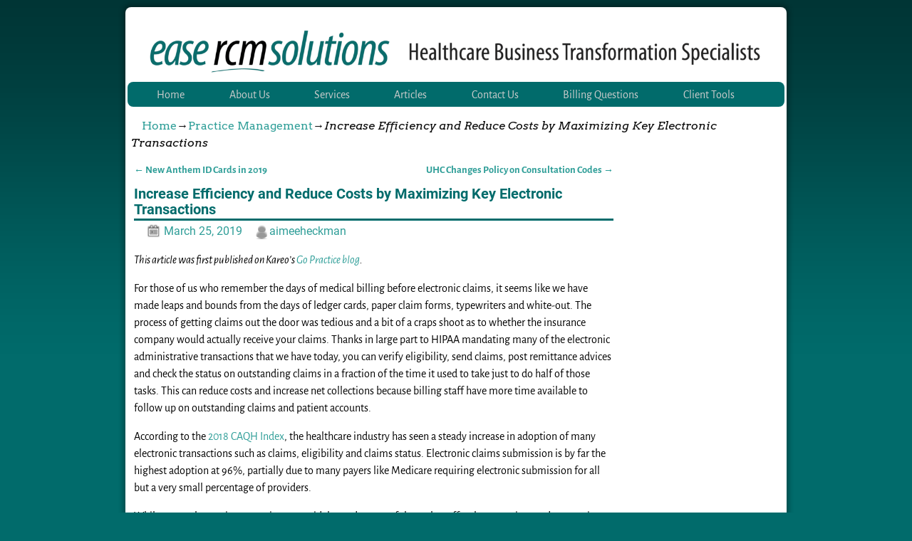

--- FILE ---
content_type: text/html; charset=UTF-8
request_url: https://easercmsolutions.com/increase-efficiency-and-reduce-costs-by-maximizing-key-electronic-transactions/
body_size: 12590
content:
<!DOCTYPE html>
<html lang="en-US">
<head>
    <meta charset="UTF-8"/>
    <meta name='viewport' content='width=device-width,initial-scale=1.0' />

    <link rel="profile" href="//gmpg.org/xfn/11"/>
    <link rel="pingback" href=""/>

    <!-- Self-host Google Fonts -->
<link href='https://easercmsolutions.com/wp-content/themes/weaver-xtreme/assets/css/fonts/google/google-fonts.min.css?ver=6.7' rel='stylesheet' type='text/css'>
<title>Increase Efficiency and Reduce Costs by Maximizing Key Electronic Transactions &#8211; Ease RCM Solutions</title>
<meta name='robots' content='max-image-preview:large' />
	<style>img:is([sizes="auto" i], [sizes^="auto," i]) { contain-intrinsic-size: 3000px 1500px }</style>
	<link rel="alternate" type="application/rss+xml" title="Ease RCM Solutions &raquo; Feed" href="https://easercmsolutions.com/feed/" />
<link rel="alternate" type="application/rss+xml" title="Ease RCM Solutions &raquo; Comments Feed" href="https://easercmsolutions.com/comments/feed/" />
<script type="text/javascript">
/* <![CDATA[ */
window._wpemojiSettings = {"baseUrl":"https:\/\/s.w.org\/images\/core\/emoji\/16.0.1\/72x72\/","ext":".png","svgUrl":"https:\/\/s.w.org\/images\/core\/emoji\/16.0.1\/svg\/","svgExt":".svg","source":{"concatemoji":"https:\/\/easercmsolutions.com\/wp-includes\/js\/wp-emoji-release.min.js?ver=6.8.3"}};
/*! This file is auto-generated */
!function(s,n){var o,i,e;function c(e){try{var t={supportTests:e,timestamp:(new Date).valueOf()};sessionStorage.setItem(o,JSON.stringify(t))}catch(e){}}function p(e,t,n){e.clearRect(0,0,e.canvas.width,e.canvas.height),e.fillText(t,0,0);var t=new Uint32Array(e.getImageData(0,0,e.canvas.width,e.canvas.height).data),a=(e.clearRect(0,0,e.canvas.width,e.canvas.height),e.fillText(n,0,0),new Uint32Array(e.getImageData(0,0,e.canvas.width,e.canvas.height).data));return t.every(function(e,t){return e===a[t]})}function u(e,t){e.clearRect(0,0,e.canvas.width,e.canvas.height),e.fillText(t,0,0);for(var n=e.getImageData(16,16,1,1),a=0;a<n.data.length;a++)if(0!==n.data[a])return!1;return!0}function f(e,t,n,a){switch(t){case"flag":return n(e,"\ud83c\udff3\ufe0f\u200d\u26a7\ufe0f","\ud83c\udff3\ufe0f\u200b\u26a7\ufe0f")?!1:!n(e,"\ud83c\udde8\ud83c\uddf6","\ud83c\udde8\u200b\ud83c\uddf6")&&!n(e,"\ud83c\udff4\udb40\udc67\udb40\udc62\udb40\udc65\udb40\udc6e\udb40\udc67\udb40\udc7f","\ud83c\udff4\u200b\udb40\udc67\u200b\udb40\udc62\u200b\udb40\udc65\u200b\udb40\udc6e\u200b\udb40\udc67\u200b\udb40\udc7f");case"emoji":return!a(e,"\ud83e\udedf")}return!1}function g(e,t,n,a){var r="undefined"!=typeof WorkerGlobalScope&&self instanceof WorkerGlobalScope?new OffscreenCanvas(300,150):s.createElement("canvas"),o=r.getContext("2d",{willReadFrequently:!0}),i=(o.textBaseline="top",o.font="600 32px Arial",{});return e.forEach(function(e){i[e]=t(o,e,n,a)}),i}function t(e){var t=s.createElement("script");t.src=e,t.defer=!0,s.head.appendChild(t)}"undefined"!=typeof Promise&&(o="wpEmojiSettingsSupports",i=["flag","emoji"],n.supports={everything:!0,everythingExceptFlag:!0},e=new Promise(function(e){s.addEventListener("DOMContentLoaded",e,{once:!0})}),new Promise(function(t){var n=function(){try{var e=JSON.parse(sessionStorage.getItem(o));if("object"==typeof e&&"number"==typeof e.timestamp&&(new Date).valueOf()<e.timestamp+604800&&"object"==typeof e.supportTests)return e.supportTests}catch(e){}return null}();if(!n){if("undefined"!=typeof Worker&&"undefined"!=typeof OffscreenCanvas&&"undefined"!=typeof URL&&URL.createObjectURL&&"undefined"!=typeof Blob)try{var e="postMessage("+g.toString()+"("+[JSON.stringify(i),f.toString(),p.toString(),u.toString()].join(",")+"));",a=new Blob([e],{type:"text/javascript"}),r=new Worker(URL.createObjectURL(a),{name:"wpTestEmojiSupports"});return void(r.onmessage=function(e){c(n=e.data),r.terminate(),t(n)})}catch(e){}c(n=g(i,f,p,u))}t(n)}).then(function(e){for(var t in e)n.supports[t]=e[t],n.supports.everything=n.supports.everything&&n.supports[t],"flag"!==t&&(n.supports.everythingExceptFlag=n.supports.everythingExceptFlag&&n.supports[t]);n.supports.everythingExceptFlag=n.supports.everythingExceptFlag&&!n.supports.flag,n.DOMReady=!1,n.readyCallback=function(){n.DOMReady=!0}}).then(function(){return e}).then(function(){var e;n.supports.everything||(n.readyCallback(),(e=n.source||{}).concatemoji?t(e.concatemoji):e.wpemoji&&e.twemoji&&(t(e.twemoji),t(e.wpemoji)))}))}((window,document),window._wpemojiSettings);
/* ]]> */
</script>
<style id='wp-emoji-styles-inline-css' type='text/css'>

	img.wp-smiley, img.emoji {
		display: inline !important;
		border: none !important;
		box-shadow: none !important;
		height: 1em !important;
		width: 1em !important;
		margin: 0 0.07em !important;
		vertical-align: -0.1em !important;
		background: none !important;
		padding: 0 !important;
	}
</style>
<link rel='stylesheet' id='wp-block-library-css' href='https://easercmsolutions.com/wp-includes/css/dist/block-library/style.min.css?ver=6.8.3' type='text/css' media='all' />
<style id='wp-block-library-theme-inline-css' type='text/css'>
.wp-block-audio :where(figcaption){color:#555;font-size:13px;text-align:center}.is-dark-theme .wp-block-audio :where(figcaption){color:#ffffffa6}.wp-block-audio{margin:0 0 1em}.wp-block-code{border:1px solid #ccc;border-radius:4px;font-family:Menlo,Consolas,monaco,monospace;padding:.8em 1em}.wp-block-embed :where(figcaption){color:#555;font-size:13px;text-align:center}.is-dark-theme .wp-block-embed :where(figcaption){color:#ffffffa6}.wp-block-embed{margin:0 0 1em}.blocks-gallery-caption{color:#555;font-size:13px;text-align:center}.is-dark-theme .blocks-gallery-caption{color:#ffffffa6}:root :where(.wp-block-image figcaption){color:#555;font-size:13px;text-align:center}.is-dark-theme :root :where(.wp-block-image figcaption){color:#ffffffa6}.wp-block-image{margin:0 0 1em}.wp-block-pullquote{border-bottom:4px solid;border-top:4px solid;color:currentColor;margin-bottom:1.75em}.wp-block-pullquote cite,.wp-block-pullquote footer,.wp-block-pullquote__citation{color:currentColor;font-size:.8125em;font-style:normal;text-transform:uppercase}.wp-block-quote{border-left:.25em solid;margin:0 0 1.75em;padding-left:1em}.wp-block-quote cite,.wp-block-quote footer{color:currentColor;font-size:.8125em;font-style:normal;position:relative}.wp-block-quote:where(.has-text-align-right){border-left:none;border-right:.25em solid;padding-left:0;padding-right:1em}.wp-block-quote:where(.has-text-align-center){border:none;padding-left:0}.wp-block-quote.is-large,.wp-block-quote.is-style-large,.wp-block-quote:where(.is-style-plain){border:none}.wp-block-search .wp-block-search__label{font-weight:700}.wp-block-search__button{border:1px solid #ccc;padding:.375em .625em}:where(.wp-block-group.has-background){padding:1.25em 2.375em}.wp-block-separator.has-css-opacity{opacity:.4}.wp-block-separator{border:none;border-bottom:2px solid;margin-left:auto;margin-right:auto}.wp-block-separator.has-alpha-channel-opacity{opacity:1}.wp-block-separator:not(.is-style-wide):not(.is-style-dots){width:100px}.wp-block-separator.has-background:not(.is-style-dots){border-bottom:none;height:1px}.wp-block-separator.has-background:not(.is-style-wide):not(.is-style-dots){height:2px}.wp-block-table{margin:0 0 1em}.wp-block-table td,.wp-block-table th{word-break:normal}.wp-block-table :where(figcaption){color:#555;font-size:13px;text-align:center}.is-dark-theme .wp-block-table :where(figcaption){color:#ffffffa6}.wp-block-video :where(figcaption){color:#555;font-size:13px;text-align:center}.is-dark-theme .wp-block-video :where(figcaption){color:#ffffffa6}.wp-block-video{margin:0 0 1em}:root :where(.wp-block-template-part.has-background){margin-bottom:0;margin-top:0;padding:1.25em 2.375em}
</style>
<style id='classic-theme-styles-inline-css' type='text/css'>
/*! This file is auto-generated */
.wp-block-button__link{color:#fff;background-color:#32373c;border-radius:9999px;box-shadow:none;text-decoration:none;padding:calc(.667em + 2px) calc(1.333em + 2px);font-size:1.125em}.wp-block-file__button{background:#32373c;color:#fff;text-decoration:none}
</style>
<style id='global-styles-inline-css' type='text/css'>
:root{--wp--preset--aspect-ratio--square: 1;--wp--preset--aspect-ratio--4-3: 4/3;--wp--preset--aspect-ratio--3-4: 3/4;--wp--preset--aspect-ratio--3-2: 3/2;--wp--preset--aspect-ratio--2-3: 2/3;--wp--preset--aspect-ratio--16-9: 16/9;--wp--preset--aspect-ratio--9-16: 9/16;--wp--preset--color--black: #000000;--wp--preset--color--cyan-bluish-gray: #abb8c3;--wp--preset--color--white: #ffffff;--wp--preset--color--pale-pink: #f78da7;--wp--preset--color--vivid-red: #cf2e2e;--wp--preset--color--luminous-vivid-orange: #ff6900;--wp--preset--color--luminous-vivid-amber: #fcb900;--wp--preset--color--light-green-cyan: #7bdcb5;--wp--preset--color--vivid-green-cyan: #00d084;--wp--preset--color--pale-cyan-blue: #8ed1fc;--wp--preset--color--vivid-cyan-blue: #0693e3;--wp--preset--color--vivid-purple: #9b51e0;--wp--preset--gradient--vivid-cyan-blue-to-vivid-purple: linear-gradient(135deg,rgba(6,147,227,1) 0%,rgb(155,81,224) 100%);--wp--preset--gradient--light-green-cyan-to-vivid-green-cyan: linear-gradient(135deg,rgb(122,220,180) 0%,rgb(0,208,130) 100%);--wp--preset--gradient--luminous-vivid-amber-to-luminous-vivid-orange: linear-gradient(135deg,rgba(252,185,0,1) 0%,rgba(255,105,0,1) 100%);--wp--preset--gradient--luminous-vivid-orange-to-vivid-red: linear-gradient(135deg,rgba(255,105,0,1) 0%,rgb(207,46,46) 100%);--wp--preset--gradient--very-light-gray-to-cyan-bluish-gray: linear-gradient(135deg,rgb(238,238,238) 0%,rgb(169,184,195) 100%);--wp--preset--gradient--cool-to-warm-spectrum: linear-gradient(135deg,rgb(74,234,220) 0%,rgb(151,120,209) 20%,rgb(207,42,186) 40%,rgb(238,44,130) 60%,rgb(251,105,98) 80%,rgb(254,248,76) 100%);--wp--preset--gradient--blush-light-purple: linear-gradient(135deg,rgb(255,206,236) 0%,rgb(152,150,240) 100%);--wp--preset--gradient--blush-bordeaux: linear-gradient(135deg,rgb(254,205,165) 0%,rgb(254,45,45) 50%,rgb(107,0,62) 100%);--wp--preset--gradient--luminous-dusk: linear-gradient(135deg,rgb(255,203,112) 0%,rgb(199,81,192) 50%,rgb(65,88,208) 100%);--wp--preset--gradient--pale-ocean: linear-gradient(135deg,rgb(255,245,203) 0%,rgb(182,227,212) 50%,rgb(51,167,181) 100%);--wp--preset--gradient--electric-grass: linear-gradient(135deg,rgb(202,248,128) 0%,rgb(113,206,126) 100%);--wp--preset--gradient--midnight: linear-gradient(135deg,rgb(2,3,129) 0%,rgb(40,116,252) 100%);--wp--preset--font-size--small: 13px;--wp--preset--font-size--medium: 20px;--wp--preset--font-size--large: 36px;--wp--preset--font-size--x-large: 42px;--wp--preset--spacing--20: 0.44rem;--wp--preset--spacing--30: 0.67rem;--wp--preset--spacing--40: 1rem;--wp--preset--spacing--50: 1.5rem;--wp--preset--spacing--60: 2.25rem;--wp--preset--spacing--70: 3.38rem;--wp--preset--spacing--80: 5.06rem;--wp--preset--shadow--natural: 6px 6px 9px rgba(0, 0, 0, 0.2);--wp--preset--shadow--deep: 12px 12px 50px rgba(0, 0, 0, 0.4);--wp--preset--shadow--sharp: 6px 6px 0px rgba(0, 0, 0, 0.2);--wp--preset--shadow--outlined: 6px 6px 0px -3px rgba(255, 255, 255, 1), 6px 6px rgba(0, 0, 0, 1);--wp--preset--shadow--crisp: 6px 6px 0px rgba(0, 0, 0, 1);}:where(.is-layout-flex){gap: 0.5em;}:where(.is-layout-grid){gap: 0.5em;}body .is-layout-flex{display: flex;}.is-layout-flex{flex-wrap: wrap;align-items: center;}.is-layout-flex > :is(*, div){margin: 0;}body .is-layout-grid{display: grid;}.is-layout-grid > :is(*, div){margin: 0;}:where(.wp-block-columns.is-layout-flex){gap: 2em;}:where(.wp-block-columns.is-layout-grid){gap: 2em;}:where(.wp-block-post-template.is-layout-flex){gap: 1.25em;}:where(.wp-block-post-template.is-layout-grid){gap: 1.25em;}.has-black-color{color: var(--wp--preset--color--black) !important;}.has-cyan-bluish-gray-color{color: var(--wp--preset--color--cyan-bluish-gray) !important;}.has-white-color{color: var(--wp--preset--color--white) !important;}.has-pale-pink-color{color: var(--wp--preset--color--pale-pink) !important;}.has-vivid-red-color{color: var(--wp--preset--color--vivid-red) !important;}.has-luminous-vivid-orange-color{color: var(--wp--preset--color--luminous-vivid-orange) !important;}.has-luminous-vivid-amber-color{color: var(--wp--preset--color--luminous-vivid-amber) !important;}.has-light-green-cyan-color{color: var(--wp--preset--color--light-green-cyan) !important;}.has-vivid-green-cyan-color{color: var(--wp--preset--color--vivid-green-cyan) !important;}.has-pale-cyan-blue-color{color: var(--wp--preset--color--pale-cyan-blue) !important;}.has-vivid-cyan-blue-color{color: var(--wp--preset--color--vivid-cyan-blue) !important;}.has-vivid-purple-color{color: var(--wp--preset--color--vivid-purple) !important;}.has-black-background-color{background-color: var(--wp--preset--color--black) !important;}.has-cyan-bluish-gray-background-color{background-color: var(--wp--preset--color--cyan-bluish-gray) !important;}.has-white-background-color{background-color: var(--wp--preset--color--white) !important;}.has-pale-pink-background-color{background-color: var(--wp--preset--color--pale-pink) !important;}.has-vivid-red-background-color{background-color: var(--wp--preset--color--vivid-red) !important;}.has-luminous-vivid-orange-background-color{background-color: var(--wp--preset--color--luminous-vivid-orange) !important;}.has-luminous-vivid-amber-background-color{background-color: var(--wp--preset--color--luminous-vivid-amber) !important;}.has-light-green-cyan-background-color{background-color: var(--wp--preset--color--light-green-cyan) !important;}.has-vivid-green-cyan-background-color{background-color: var(--wp--preset--color--vivid-green-cyan) !important;}.has-pale-cyan-blue-background-color{background-color: var(--wp--preset--color--pale-cyan-blue) !important;}.has-vivid-cyan-blue-background-color{background-color: var(--wp--preset--color--vivid-cyan-blue) !important;}.has-vivid-purple-background-color{background-color: var(--wp--preset--color--vivid-purple) !important;}.has-black-border-color{border-color: var(--wp--preset--color--black) !important;}.has-cyan-bluish-gray-border-color{border-color: var(--wp--preset--color--cyan-bluish-gray) !important;}.has-white-border-color{border-color: var(--wp--preset--color--white) !important;}.has-pale-pink-border-color{border-color: var(--wp--preset--color--pale-pink) !important;}.has-vivid-red-border-color{border-color: var(--wp--preset--color--vivid-red) !important;}.has-luminous-vivid-orange-border-color{border-color: var(--wp--preset--color--luminous-vivid-orange) !important;}.has-luminous-vivid-amber-border-color{border-color: var(--wp--preset--color--luminous-vivid-amber) !important;}.has-light-green-cyan-border-color{border-color: var(--wp--preset--color--light-green-cyan) !important;}.has-vivid-green-cyan-border-color{border-color: var(--wp--preset--color--vivid-green-cyan) !important;}.has-pale-cyan-blue-border-color{border-color: var(--wp--preset--color--pale-cyan-blue) !important;}.has-vivid-cyan-blue-border-color{border-color: var(--wp--preset--color--vivid-cyan-blue) !important;}.has-vivid-purple-border-color{border-color: var(--wp--preset--color--vivid-purple) !important;}.has-vivid-cyan-blue-to-vivid-purple-gradient-background{background: var(--wp--preset--gradient--vivid-cyan-blue-to-vivid-purple) !important;}.has-light-green-cyan-to-vivid-green-cyan-gradient-background{background: var(--wp--preset--gradient--light-green-cyan-to-vivid-green-cyan) !important;}.has-luminous-vivid-amber-to-luminous-vivid-orange-gradient-background{background: var(--wp--preset--gradient--luminous-vivid-amber-to-luminous-vivid-orange) !important;}.has-luminous-vivid-orange-to-vivid-red-gradient-background{background: var(--wp--preset--gradient--luminous-vivid-orange-to-vivid-red) !important;}.has-very-light-gray-to-cyan-bluish-gray-gradient-background{background: var(--wp--preset--gradient--very-light-gray-to-cyan-bluish-gray) !important;}.has-cool-to-warm-spectrum-gradient-background{background: var(--wp--preset--gradient--cool-to-warm-spectrum) !important;}.has-blush-light-purple-gradient-background{background: var(--wp--preset--gradient--blush-light-purple) !important;}.has-blush-bordeaux-gradient-background{background: var(--wp--preset--gradient--blush-bordeaux) !important;}.has-luminous-dusk-gradient-background{background: var(--wp--preset--gradient--luminous-dusk) !important;}.has-pale-ocean-gradient-background{background: var(--wp--preset--gradient--pale-ocean) !important;}.has-electric-grass-gradient-background{background: var(--wp--preset--gradient--electric-grass) !important;}.has-midnight-gradient-background{background: var(--wp--preset--gradient--midnight) !important;}.has-small-font-size{font-size: var(--wp--preset--font-size--small) !important;}.has-medium-font-size{font-size: var(--wp--preset--font-size--medium) !important;}.has-large-font-size{font-size: var(--wp--preset--font-size--large) !important;}.has-x-large-font-size{font-size: var(--wp--preset--font-size--x-large) !important;}
:where(.wp-block-post-template.is-layout-flex){gap: 1.25em;}:where(.wp-block-post-template.is-layout-grid){gap: 1.25em;}
:where(.wp-block-columns.is-layout-flex){gap: 2em;}:where(.wp-block-columns.is-layout-grid){gap: 2em;}
:root :where(.wp-block-pullquote){font-size: 1.5em;line-height: 1.6;}
</style>
<link rel='stylesheet' id='contact-form-7-css' href='https://easercmsolutions.com/wp-content/plugins/contact-form-7/includes/css/styles.css?ver=6.1.4' type='text/css' media='all' />
<link rel='stylesheet' id='wp-components-css' href='https://easercmsolutions.com/wp-includes/css/dist/components/style.min.css?ver=6.8.3' type='text/css' media='all' />
<link rel='stylesheet' id='godaddy-styles-css' href='https://easercmsolutions.com/wp-content/mu-plugins/vendor/wpex/godaddy-launch/includes/Dependencies/GoDaddy/Styles/build/latest.css?ver=2.0.2' type='text/css' media='all' />
<link rel='stylesheet' id='atw-posts-style-sheet-css' href='https://easercmsolutions.com/wp-content/plugins/show-posts/atw-posts-style.min.css?ver=1.8.1' type='text/css' media='all' />
<link rel='stylesheet' id='weaverx-font-sheet-css' href='https://easercmsolutions.com/wp-content/themes/weaver-xtreme/assets/css/fonts.min.css?ver=6.7' type='text/css' media='all' />
<link rel='stylesheet' id='weaverx-style-sheet-css' href='https://easercmsolutions.com/wp-content/themes/weaver-xtreme/assets/css/style-weaverx.min.css?ver=6.7' type='text/css' media='all' />
<style id='weaverx-style-sheet-inline-css' type='text/css'>
#wrapper{max-width:928px}@media (min-width:1188px){.weaverx-sb-one-column .alignwide,#header .alignwide,#header.alignwide,#colophon.alignwide,#colophon .alignwide,#container .alignwide,#container.alignwide,#wrapper .alignwide,#wrapper.alignwide,#infobar .alignwide,.alignwide{margin-left:inherit;margin-right:inherit;max-width:none;width:100%}}@media (max-width:1187px){.alignwide{margin-left:inherit;margin-right:inherit;max-width:none;width:100%}}@media (min-width:1002px){.weaverx-sb-one-column .alignwide,#header .alignwide,#header.alignwide,#colophon.alignwide,#colophon .alignwide,#container .alignwide,#container.alignwide,#wrapper .alignwide,#wrapper.alignwide,#infobar .alignwide,.alignwide{margin-left:calc(50% - 46vw);margin-right:calc(50% - 46vw);max-width:10000px;width:92vw}}@media (max-width:1001px){.alignwide{margin-left:0 !important;margin-right:0 !important;max-width:100% !important;width:100% !important}}a,.wrapper a{color:#2F9E98}a:hover,.wrapper a:hover{color:#8C2304}a:hover,.wrapper a:hover{text-decoration:underline}.wvrx-menu-container a:hover,#nav-header-mini a:hover{text-decoration:none}.colophon a{color:#EDEDAA}.colophon a:hover{color:#EEEE22}.border{border:1px solid #000000}.border-bottom{border-bottom:1px solid #000000}@media ( min-width:768px){.menu-secondary ul ul,.menu-secondary ul.mega-menu li{border:1px solid #000000}.menu-secondary ul ul.mega-menu{border:none}}body{background-image:url( /wp-content/themes/weaver-xtreme/assets/images/gr.png );background-attachment:scroll;background-repeat:repeat-x}#site-title,.site-title{max-width:.00000%}#site-tagline,.site-title{max-width:.00000%}#site-title,.site-title{margin-left:.00000% !important;margin-top:.00000% !important}#site-tagline{margin-left:.00000% !important;margin-top:.00000% !important}#branding #header-image img{float:left}/* float-left*/.weaverx-theme-menu .current_page_item >a,.weaverx-theme-menu .current-menu-item >a,.weaverx-theme-menu .current-cat >a,.weaverx-theme-menu .current_page_ancestor >a,.weaverx-theme-menu .current-category-ancestor >a,.weaverx-theme-menu .current-menu-ancestor >a,.weaverx-theme-menu .current-menu-parent >a,.weaverx-theme-menu .current-category-parent >a{color:#FFFFFF !important}.weaverx-theme-menu .current_page_item >a,.weaverx-theme-menu .current-menu-item >a,.weaverx-theme-menu .current-cat >a,.weaverx-theme-menu .current_page_ancestor >a,.weaverx-theme-menu .current-category-ancestor >a,.weaverx-theme-menu .current-menu-ancestor >a,.weaverx-theme-menu .current-menu-parent >a,.weaverx-theme-menu .current-category-parent >a{font-weight:bold}#comments-title h3,#comments-title h4,#respond h3{color:#016B6B}.nav-next{width:95%}body{background-color:#016B6B}#title-tagline{background-color:rgba(255,255,255,0)}.menu-primary .wvrx-menu-container,.menu-primary .site-title-on-menu,.menu-primary .site-title-on-menu a{background-color:#016B6B}.menu-primary .wvrx-menu-container,.menu-primary .site-title-on-menu,.menu-primary .site-title-on-menu a{color:#CCCCCC}.menu-secondary .wvrx-menu-container{background-color:#000000}.menu-secondary .wvrx-menu-container{color:#FFFFFF}.menu-primary .wvrx-menu ul li a,.menu-primary .wvrx-menu ul.mega-menu li{background-color:#F2F2F2}.menu-primary .wvrx-menu ul li a,.menu-primary .wvrx-menu ul.mega-menu li{color:#000000}.menu-secondary .wvrx-menu ul li a,.menu-secondary .wvrx-menu ul.mega-menu li{background-color:#F2F2F2}.menu-secondary .wvrx-menu ul li a,.menu-secondary .wvrx-menu ul.mega-menu li{color:#000000}.menu-primary .wvrx-menu >li >a{color:#CCCCCC}.menu-primary .wvrx-menu >li >a:hover{background-color:#808080 !important}.menu-secondary .wvrx-menu >li >a{color:#FFFFFF}.menu-secondary .wvrx-menu >li >a:hover{background-color:rgba(0,0,0,0.75) !important}.menu-primary .wvrx-menu ul li a{color:#000000}.menu-primary .wvrx-menu ul li a:hover{color:#555555 !important}.menu-primary .wvrx-menu ul li a:hover{background-color:#E5E5E5 !important}.menu-secondary .wvrx-menu ul li a{color:#000000}.menu-secondary .wvrx-menu ul li a:hover{color:#555555 !important}.menu-secondary .wvrx-menu ul li a:hover{background-color:#E5E5E5 !important}.menu-primary .menu-toggle-button{color:#CCCCCC}.menu-primary .wvrx-menu-html{color:#FFFFFF}@media( min-width:768px){.menu-primary .wvrx-menu-container li a{padding-right:3.15em}.menu-primary .menu-hover.menu-arrows .has-submenu >a{padding-right:3.9em}.menu-primary .menu-arrows.menu-hover .toggle-submenu{margin-right:2.4em}.menu-primary .wvrx-menu-container{margin-top:0}.menu-primary .wvrx-menu-container{margin-bottom:10px}.menu-primary .wvrx-menu,.menu-primary .wvrx-menu-container{text-align:right}}.menu-primary .menu-arrows .toggle-submenu:after{color:#CCCCCC}.menu-primary .menu-arrows ul .toggle-submenu:after{color:#CCCCCC}.menu-primary .menu-arrows.is-mobile-menu.menu-arrows ul a .toggle-submenu:after{color:#CCCCCC}.menu-primary .menu-arrows ul .toggle-submenu:after{color:#000000}.menu-secondary .menu-toggle-button{color:#FFFFFF}.menu-secondary .wvrx-menu-html{color:#FFFFFF}@media( min-width:768px){.menu-secondary .wvrx-menu,.menu-secondary .wvrx-menu-container{text-align:center;line-height:0}}.menu-secondary .menu-arrows .toggle-submenu:after{color:#FFFFFF}.menu-secondary .menu-arrows ul .toggle-submenu:after{color:#FFFFFF}.menu-secondary .menu-arrows.is-mobile-menu.menu-arrows ul a .toggle-submenu:after{color:#FFFFFF}.menu-secondary .menu-arrows ul .toggle-submenu:after{color:#000000}@media( min-width:768px){.menu-extra .wvrx-menu,.menu-extra .wvrx-menu-container{text-align:left}}@media screen and ( min-width:768px){}#container{width:100%}@media (max-width:580px){#container{width:100%}}#colophon{width:100%}@media (max-width:580px){#colophon{width:100%}}#infobar{width:98%}@media (max-width:580px){#infobar{width:100%}}#header{background-color:rgba(255,255,255,0)}#header{color:rgba(255,255,255,0)}#header{padding-top:16px}#header-html{background-color:rgba(255,255,255,0)}#header-html{color:rgba(255,255,255,0)}#header-widget-area{background-color:rgba(0,0,0,0)}#header-widget-area{color:rgba(255,255,255,0)}.widget-area-header{background-color:rgba(0,0,0,0)}.widget-area-header{color:rgba(255,255,255,0)}#colophon{background-color:#016B6B}#colophon{color:#FFFFFF}#colophon{padding-left:0}#colophon{padding-right:0}#colophon{padding-top:5px}#colophon{padding-bottom:5px}#colophon{margin-bottom:20px}#footer-html{color:#F2F2F2}#footer-html{margin-bottom:0}#footer-widget-area{color:#F2F2F2}#footer-widget-area{margin-bottom:0}.widget-area-footer{color:#F2F2F2}.widget-area-footer{margin-bottom:0}#content{background-color:#FFFFFF}#content{color:#000000}#content{padding-left:1.00000%}#content{padding-right:1.00000%}#content{padding-top:10px}#content{margin-top:0}#container{padding-top:0}#infobar{color:#0C0C0C}#infobar{padding-top:5px}#wrapper{background-color:#FFFFFF}#wrapper{padding-left:3px}#wrapper{padding-right:3px}#wrapper{padding-top:0}#wrapper{padding-bottom:2px}#wrapper{margin-top:10px}#wrapper{margin-bottom:10px}.widget{margin-bottom:20px}.wrapper #site-title a,.wrapper .site-title a{background-color:rgba(255,255,255,0)}.wrapper #site-title a,.wrapper .site-title a{color:rgba(255,255,255,0)}#site-tagline >span,.site-tagline >span{background-color:rgba(255,255,255,0)}#site-tagline >span,.site-tagline >span{color:rgba(255,255,255,0)}.page-title{background-color:#FFFFFF}.page-title{border-bottom:3px solid #016B6B}.page-title{color:#016B6B}.wrapper .post-title{border-bottom:3px solid #016B6B}.wrapper .post-title a,.wrapper .post-title a:visited{color:#016B6B}#nav-header-mini{background-color:rgba(0,0,0,0.15)}#nav-header-mini a,#nav-header-mini a:visited{color:#FFFFFF}#nav-header-mini a:hover{color:#DD3333}#nav-header-mini{margin-top:-1.50000em}.menu-primary .wvrx-menu-container .search-form .search-submit{color:#CCCCCC}.widget-area-header .search-form .search-submit{color:rgba(255,255,255,0)}#colophon .search-form .search-submit{color:#FFFFFF}.widget-area-footer .search-form .search-submit{color:#F2F2F2}#content .search-form .search-submit{color:#000000}#infobar .search-form .search-submit{color:#0C0C0C}#header-search .search-form::before{color:rgba(255,255,255,0)}#inject_fixedtop,#inject_fixedbottom,.wvrx-fixedtop,.wvrx-fixonscroll{max-width:928px}@media ( max-width:928px){.wvrx-fixedtop,.wvrx-fixonscroll,#inject_fixedtop,#inject_fixedbottom{left:0;margin-left:0 !important;margin-right:0 !important}}@media ( min-width:928px){#inject_fixedtop{margin-left:-3px;margin-right:-3px}.wvrx-fixedtop,.wvrx-fixonscroll{margin-left:-3px;margin-right:calc( 3px - 0 - 6px )}}@media ( min-width:928px){#inject_fixedbottom{margin-left:-3px;margin-right:-3px}}/* ---- Custom CSS for the Go Basic Subtheme. These rules make the Continue Reading and next/prev links buttons. ---- */.more-msg{background:#606060;border-radius:8px;border:1px solid green;padding:2px 5px;margin-left:1%}a.more-link{color:white;margin-top:4px;font-size:85%;white-space:nowrap}a.more-link:hover{color:#ddd;text-decoration:none}/* -- end of Go Basic Custom CSS -- */
</style>
<script type="text/javascript" src="https://easercmsolutions.com/wp-includes/js/jquery/jquery.min.js?ver=3.7.1" id="jquery-core-js"></script>
<script type="text/javascript" src="https://easercmsolutions.com/wp-includes/js/jquery/jquery-migrate.min.js?ver=3.4.1" id="jquery-migrate-js"></script>
<script type="text/javascript" id="weaver-xtreme-JSLib-js-extra">
/* <![CDATA[ */
var wvrxOpts = {"useSmartMenus":"0","menuAltswitch":"767","mobileAltLabel":"","primaryScroll":"none","primaryMove":"0","secondaryScroll":"none","secondaryMove":"0","headerVideoClass":"has-header-video"};
/* ]]> */
</script>
<script type="text/javascript" src="https://easercmsolutions.com/wp-content/themes/weaver-xtreme/assets/js/weaverxjslib.min.js?ver=6.7" id="weaver-xtreme-JSLib-js"></script>
<link rel="https://api.w.org/" href="https://easercmsolutions.com/wp-json/" /><link rel="alternate" title="JSON" type="application/json" href="https://easercmsolutions.com/wp-json/wp/v2/posts/568" /><link rel="EditURI" type="application/rsd+xml" title="RSD" href="https://easercmsolutions.com/xmlrpc.php?rsd" />
<meta name="generator" content="WordPress 6.8.3" />
<link rel="canonical" href="https://easercmsolutions.com/increase-efficiency-and-reduce-costs-by-maximizing-key-electronic-transactions/" />
<link rel='shortlink' href='https://easercmsolutions.com/?p=568' />
<link rel="alternate" title="oEmbed (JSON)" type="application/json+oembed" href="https://easercmsolutions.com/wp-json/oembed/1.0/embed?url=https%3A%2F%2Feasercmsolutions.com%2Fincrease-efficiency-and-reduce-costs-by-maximizing-key-electronic-transactions%2F" />
<link rel="alternate" title="oEmbed (XML)" type="text/xml+oembed" href="https://easercmsolutions.com/wp-json/oembed/1.0/embed?url=https%3A%2F%2Feasercmsolutions.com%2Fincrease-efficiency-and-reduce-costs-by-maximizing-key-electronic-transactions%2F&#038;format=xml" />
<!-- Weaver Xtreme 6.7 ( 250 ) Go Basic-V-248 --> <!-- Weaver Xtreme Theme Support 6.5.1 --> 
<!-- End of Weaver Xtreme options -->
<link rel="icon" href="https://easercmsolutions.com/wp-content/uploads/2016/12/cropped-ease-rcm-solutions-icon-1-32x32.png" sizes="32x32" />
<link rel="icon" href="https://easercmsolutions.com/wp-content/uploads/2016/12/cropped-ease-rcm-solutions-icon-1-192x192.png" sizes="192x192" />
<link rel="apple-touch-icon" href="https://easercmsolutions.com/wp-content/uploads/2016/12/cropped-ease-rcm-solutions-icon-1-180x180.png" />
<meta name="msapplication-TileImage" content="https://easercmsolutions.com/wp-content/uploads/2016/12/cropped-ease-rcm-solutions-icon-1-270x270.png" />
</head>
<!-- **** body **** -->
<body class="wp-singular post-template-default single single-post postid-568 single-format-standard wp-embed-responsive wp-theme-weaver-xtreme single-author singular not-logged-in weaverx-theme-body wvrx-not-safari is-menu-desktop is-menu-default weaverx-page-single weaverx-sb-right weaverx-has-sb has-posts" itemtype="https://schema.org/WebPage" itemscope>

<a href="#page-bottom"
   id="page-top">&darr;</a> <!-- add custom CSS to use this page-bottom link -->
<div id="wvrx-page-width">&nbsp;</div>
<!--googleoff: all-->
<noscript><p
            style="border:1px solid red;font-size:14px;background-color:pink;padding:5px;margin-left:auto;margin-right:auto;max-width:640px;text-align:center;">
        JAVASCRIPT IS DISABLED. Please enable JavaScript on your browser to best view this site.</p>
</noscript>
<!--googleon: all--><!-- displayed only if JavaScript disabled -->

<div id="wrapper" class="wrapper shadow-4 rounded-all font-arvo align-center">
<div class="clear-preheader clear-both"></div>
<div id="header" class="header font-inherit wvrx-fullwidth header-as-img">
<div id="header-inside" class="block-inside"><header id="branding" itemtype="https://schema.org/WPHeader" itemscope>
<div id="title-over-image">
    <div id='title-tagline' class='clearfix  '>
    <h1 id="site-title"
        class="m-font-size-title font-alegreya-sans"><a
                href="https://easercmsolutions.com/" title="Ease RCM Solutions"
                rel="home">
            Ease RCM Solutions</a></h1>

    <h2 id="site-tagline" class="s-hide"><span  class="m-font-size-title font-alegreya-sans">Healthcare Business Transformation Specialists</span></h2>

<div id="nav-header-mini" class="menu-horizontal m-font-size font-archivo-black m-hide s-hide" itemtype="https://schema.org/SiteNavigationElement" itemscope>
<div class="clear-header-mini clear-both"></div>
</div><!-- /#nav-header-mini -->
<div class="clear-nav-header-mini clear-both"></div>    </div><!-- /.title-tagline -->
<div id="header-image" class="header-image header-image-type-std"><a href="https://easercmsolutions.com/" rel="home"><div id="wp-custom-header" class="wp-custom-header"><img src="https://easercmsolutions.com/wp-content/uploads/2016/12/cropped-Ease-RCM-Website-Header-rev.png" width="1500" height="145" alt="" srcset="https://easercmsolutions.com/wp-content/uploads/2016/12/cropped-Ease-RCM-Website-Header-rev.png 1500w, https://easercmsolutions.com/wp-content/uploads/2016/12/cropped-Ease-RCM-Website-Header-rev-300x29.png 300w, https://easercmsolutions.com/wp-content/uploads/2016/12/cropped-Ease-RCM-Website-Header-rev-768x74.png 768w, https://easercmsolutions.com/wp-content/uploads/2016/12/cropped-Ease-RCM-Website-Header-rev-1024x99.png 1024w" sizes="(max-width: 1500px) 100vw, 1500px" decoding="async" fetchpriority="high" /></div>        </a> 
</div><!-- #header-image -->
</div><!--/#title-over-image -->
<div class="clear-branding clear-both"></div>        </header><!-- #branding -->
        <div class="clear-menu-primary clear-both"></div>

<div id="nav-primary" class="menu-primary menu-primary-standard menu-type-standard" itemtype="https://schema.org/SiteNavigationElement" itemscope>
<div class="wvrx-menu-container font-alegreya-sans rounded-all"><div class="wvrx-menu-clear"></div><ul id="menu-main-menu" class="weaverx-theme-menu wvrx-menu menu-hover menu-alignright"><li id="menu-item-321" class="menu-item menu-item-type-post_type menu-item-object-page menu-item-home menu-item-321"><a href="https://easercmsolutions.com/">Home</a></li>
<li id="menu-item-323" class="menu-item menu-item-type-post_type menu-item-object-page menu-item-323"><a href="https://easercmsolutions.com/about/">About Us</a></li>
<li id="menu-item-375" class="menu-item menu-item-type-post_type menu-item-object-page menu-item-375"><a href="https://easercmsolutions.com/services/">Services</a></li>
<li id="menu-item-551" class="menu-item menu-item-type-post_type menu-item-object-page menu-item-551"><a href="https://easercmsolutions.com/articles/">Articles</a></li>
<li id="menu-item-322" class="menu-item menu-item-type-post_type menu-item-object-page menu-item-322"><a href="https://easercmsolutions.com/contact/">Contact Us</a></li>
<li id="menu-item-486" class="menu-item menu-item-type-post_type menu-item-object-page menu-item-486"><a href="https://easercmsolutions.com/billing-questions/">Billing Questions</a></li>
<li id="menu-item-624" class="menu-item menu-item-type-post_type menu-item-object-page menu-item-624"><a href="https://easercmsolutions.com/client-tools/">Client Tools</a></li>
</ul><div style="clear:both;"></div></div></div><div class='clear-menu-primary-end' style='clear:both;'></div><!-- /.menu-primary -->


</div></div><div class='clear-header-end clear-both'></div><!-- #header-inside,#header -->

<div id="container" class="container container-single relative font-inherit"><div id="container-inside" class="block-inside">

    <div id="infobar" class="font-inherit wvrx-fullwidth">
        <span id="breadcrumbs"><span class="crumbs"><a href="https://easercmsolutions.com/">Home</a>&rarr;<a href="https://easercmsolutions.com/category/practice-management/">Practice Management</a>&rarr;<span class="bcur-page">Increase Efficiency and Reduce Costs by Maximizing Key Electronic Transactions</span></span></span>        <span class='infobar_right'>
<span id="infobar_paginate"></span>
	</span></div>
    <div class="clear-info-bar-end" style="clear:both;">
    </div><!-- #infobar -->

    <div id="content" role="main" class="content l-content-rsb m-full s-full font-alegreya-sans" itemtype="https://schema.org/Blog" itemscope> <!-- single -->
    <nav id="nav-above" class="navigation">
        <h3 class="assistive-text">Post navigation</h3>

        
            <div class="nav-previous"><a href="https://easercmsolutions.com/new-anthem-id-cards-in-2019/" rel="prev"><span class="meta-nav">&larr;</span> New Anthem ID Cards in 2019</a>            </div>
            <div class="nav-next"><a href="https://easercmsolutions.com/uhc-changes-policy-on-consultation-codes/" rel="next">UHC Changes Policy on Consultation Codes <span class="meta-nav">&rarr;</span></a></div>

            </nav><!-- #nav-above -->

        <article
            id="post-568" class="content-single post-content post-area post-author-id-1 font-alegreya-sans post-568 post type-post status-publish format-standard hentry category-practice-management category-revenue-cycle-management category-uncategorized" itemtype="https://schema.org/BlogPosting" itemscope itemprop="blogPost">
        	<header class="page-header">

			<h1 class="page-title entry-title title-single s-font-size-title font-roboto" itemprop="headline name">Increase Efficiency and Reduce Costs by Maximizing Key Electronic Transactions</h1>
		<div class="entry-meta ">
<meta itemprop="datePublished" content="2019-03-25T13:06:41-04:00"/>
<meta itemprop="dateModified" content="2022-01-15T13:28:57-05:00"/>
<span style="display:none" itemscope itemprop="publisher" itemtype="https://schema.org/Organization"><span itemprop="name">Ease RCM Solutions</span><!-- no logo defined --></span>
<span class="meta-info-wrap entry-meta-icons font-roboto">
<span class="sep posted-on">Posted on </span><a href="https://easercmsolutions.com/increase-efficiency-and-reduce-costs-by-maximizing-key-electronic-transactions/" title="1:06 pm" rel="bookmark"><time class="entry-date" datetime="2019-03-25T13:06:41-04:00">March 25, 2019</time></a><span class="by-author"> <span class="sep"> by </span> <span class="author vcard"><a class="url fn n" href="https://easercmsolutions.com/author/aimeeheckman/" title="View all posts by aimeeheckman" rel="author"><span itemtype="https://schema.org/Person" itemscope itemprop="author"><span itemprop="name">aimeeheckman</span></span></a></span></span><time class="updated" datetime="2022-01-15T13:28:57-05:00">January 15, 2022</time>
</span><!-- .entry-meta-icons --></div><!-- /entry-meta -->
	</header><!-- .page-header -->
    <div class="entry-content clearfix">

<p><em>This article was first published on Kareo’s </em><a href="https://gopractice.kareo.com/"><em>Go Practice blog</em></a><em>.</em></p>
<p>For those of us who remember the days of medical billing before electronic claims, it seems like we have made leaps and bounds from the days of ledger cards, paper claim forms, typewriters and white-out. The process of getting claims out the door was tedious and a bit of a craps shoot as to whether the insurance company would actually receive your claims. Thanks in large part to HIPAA mandating many of the electronic administrative transactions that we have today, you can verify eligibility, send claims, post remittance advices and check the status on outstanding claims in a fraction of the time it used to take just to do half of those tasks. This can reduce costs and increase net collections because billing staff have more time available to follow up on outstanding claims and patient accounts.</p>



<p>According to the<a href="https://www.caqh.org/sites/default/files/explorations/index/report/2018-index-report.pdf"> 2018 CAQH Index</a>, the healthcare industry has seen a steady increase in adoption of many electronic transactions such as claims, eligibility and claims status. Electronic claims submission is by far the highest adoption at 96%, partially due to many payers like Medicare requiring electronic submission for all but a very small percentage of providers.</p>



<p>While many electronic transactions are widely used, some of those that offer the most time and cost savings are being adopted at a much slower pace. Less than half of the providers surveyed in the 2018 CAQH Index have adopted electronic remittance advice (ERA) and only 63% have adopted electronic payments (EFT). This is one of the biggest potential gains in efficiency for independent medical practices where the billing staff tends to wear multiple hats. So what is holding the adoption of these and other transactions back? I believe it has to do with a few common objections that I hear frequently when I ask billers why they are still doing things the hard way.</p>



<h4 class="wp-block-heading"><strong>“I can post an EOB just as fast as the computer can.”</strong></h4>



<p>I’ve know some pretty fast posters in my time, but it is simply not possible for a biller to manually post a 10-20 page paper EOB in even close to the same amount of time that an automated electronic remittance advice (ERA) can be posted. Billing software varies in how much interaction a biller has when posting an ERA, but even the least efficient systems that I have seen can usually complete the task in less than 25% of the time it takes to manually post an EOB.</p>



<h4 class="wp-block-heading">“I prefer to post by hand because then I can work denials as I come to them.”</h4>



<p>This is one of the most common arguments that I hear, and while I do recommend working denials on a daily basis, there are much better methods for making sure that denials don’t get missed. Most systems that have ERA auto-posting functionality also have reports that show you any denials that were included in the file. Stopping to work denials in between payment posting is not only inefficient, but it can also increase posting errors and create extra work in having to go back through an entire EOB to find the $0.18 secondary payment that you skipped over in the $5000 check. It’s much more efficient to work denials from a report or queue so that you can work similar denials by payer or type all at once.</p>



<h4 class="wp-block-heading">“I tried using the ERA posting in my software once and it was a disaster, so I went back to hand posting.”</h4>



<p>This is probably the most common argument I hear, and I can’t say that it wasn’t once my response as well. However, like most functionality in billing software, ERA posting has come a long way in the last few years. Many early adoptions simply showed you a list of all of the transactions that were going to post and you had to take it or leave it if you noticed adjustments that were incorrect or denials that you didn’t want to allow to post.</p>



<p>Today’s billing software often allows you to preview the transactions that are included in the remittance file and modify adjustments, denials, or even select not to post specific transactions at all and manually post those once the auto-posting is complete.</p>



<p>If you aren’t currently using ERA auto-posting functionality in your billing software and you are a little leery of diving in head first, consider enrolling with your vendor for ERAs with one or two of your biggest payers, such as Medicare or BCBS. They tend to have the most consistent format in their ERA files and use the standard Claim Adjustment Reason Codes (CARCs) so getting your system set up to process the ERAs is pretty simple for those payers. Your software vendor or clearinghouse may even have a report that you can run that will show you which payers you are submitting claims to offer ERAs that you might not be getting, even if you are doing some ERA posting.</p>



<p>Taking a little time to implement ERA auto-posting and become familiar with the little quirks that you may come across will increase efficiency in your payment posting process which can allow you to spend more time working accounts to make sure that you are collecting every dollar possible. It’s time to embrace ERAs rather than cling to the past. After all, most practices wouldn’t dream of going back to printing and mailing all of their claims, even if they were slow to initially adopt. Once you take the leap to electronic remittance advice posting, you will wonder how you ever managed without it!</p>



<p><em>This article was first published on Kareo’s</em><a href="https://gopractice.kareo.com/"> <em>Go Practice blog</em></a><em>.</em></p>



<p>&nbsp;</p>
        </div><!-- .entry-content -->

        <footer class="entry-utility entry-author-info">
            
<div class="meta-info-wrap entry-meta-icons font-roboto">
			<span class="cat-links">
<span class="entry-utility-prep entry-utility-prep-cat-links">Posted in</span> <a href="https://easercmsolutions.com/category/practice-management/" rel="category tag">Practice Management</a>, <a href="https://easercmsolutions.com/category/revenue-cycle-management/" rel="category tag">Revenue Cycle Management</a>, <a href="https://easercmsolutions.com/category/uncategorized/" rel="category tag">Uncategorized</a>			</span>
<span class="permalink-icon"><a href="https://easercmsolutions.com/increase-efficiency-and-reduce-costs-by-maximizing-key-electronic-transactions/" title="Permalink to Increase Efficiency and Reduce Costs by Maximizing Key Electronic Transactions" rel="bookmark">permalink</a></span>
</div><!-- .entry-meta-icons -->

        </footer><!-- .entry-utility -->
                <link itemprop="mainEntityOfPage" href="https://easercmsolutions.com/increase-efficiency-and-reduce-costs-by-maximizing-key-electronic-transactions/" />    </article><!-- #post-568 -->

    <nav id="nav-below" class="navigation">
        <h3 class="assistive-text">Post navigation</h3>
                    <div class="nav-previous"><a href="https://easercmsolutions.com/new-anthem-id-cards-in-2019/" rel="prev"><span class="meta-nav">&larr;</span> New Anthem ID Cards in 2019</a></div>
            <div class="nav-next"><a href="https://easercmsolutions.com/uhc-changes-policy-on-consultation-codes/" rel="next">UHC Changes Policy on Consultation Codes <span class="meta-nav">&rarr;</span></a></div>
            </nav><!-- #nav-below -->

    
    <p class="nocomments">Comments are closed.</p>
    <div class="clear-sb-postcontent-single clear-both"></div><div class="clear-sitewide-bottom-widget-area clear-both"></div>
</div><!-- /#content -->

            <div id="primary-widget-area" class="widget-area m-full s-full l-sb-right-lm m-full s-full font-inherit"
                 role="complementary" itemtype="https://schema.org/WPSideBar" itemscope>
                <aside id="text-10" class="widget widget_text font-inherit widget-1 widget-first widget-first-vert widget-last widget-last-vert widget-odd">			<div class="textwidget"></div>
		</aside><div class="clear-primary-widget-area clear-both"></div>            </div><!-- primary-widget-area -->
            
<div class='clear-container-end clear-both'></div></div></div><!-- /#container-inside, #container -->
<footer id="colophon" class="colophon rounded-all font-alegreya-sans" itemtype="https://schema.org/WPFooter" itemscope>
    <div id="colophon-inside" class="block-inside">
    <div id="site-ig-wrap"><span id="site-info">
&copy;2026 - <a href="https://easercmsolutions.com/" title="Ease RCM Solutions" rel="home">Ease RCM Solutions</a>        </span> <!-- #site-info -->
        <span id="site-generator"></span><div class="clear-site-generator clear-both"></div>        </div><!-- #site-ig-wrap -->
        <div class="clear-site-ig-wrap clear-both"></div>        </div></footer><!-- #colophon-inside, #colophon -->
        <div class="clear-colophon clear-both"></div></div><!-- /#wrapper --><div class='clear-wrapper-end' style='clear:both;'></div>

<a href="#page-top" id="page-bottom">&uarr;</a>
<script type="speculationrules">
{"prefetch":[{"source":"document","where":{"and":[{"href_matches":"\/*"},{"not":{"href_matches":["\/wp-*.php","\/wp-admin\/*","\/wp-content\/uploads\/*","\/wp-content\/*","\/wp-content\/plugins\/*","\/wp-content\/themes\/weaver-xtreme\/*","\/*\\?(.+)"]}},{"not":{"selector_matches":"a[rel~=\"nofollow\"]"}},{"not":{"selector_matches":".no-prefetch, .no-prefetch a"}}]},"eagerness":"conservative"}]}
</script>
<script type="text/javascript" id="weaver-xtreme-JSLibEnd-js-extra">
/* <![CDATA[ */
var wvrxEndOpts = {"hideTip":"0","hFontFamily":"0","hFontMult":"1","sbLayout":"right","flowColor":"0","full_browser_height":"0","primary":"0","secondary":"0","top":"0","bottom":"0","header_sb":"0","footer_sb":"0"};
/* ]]> */
</script>
<script type="text/javascript" src="https://easercmsolutions.com/wp-content/themes/weaver-xtreme/assets/js/weaverxjslib-end.min.js?ver=6.7" id="weaver-xtreme-JSLibEnd-js"></script>
<script type="text/javascript" src="https://easercmsolutions.com/wp-includes/js/dist/hooks.min.js?ver=4d63a3d491d11ffd8ac6" id="wp-hooks-js"></script>
<script type="text/javascript" src="https://easercmsolutions.com/wp-includes/js/dist/i18n.min.js?ver=5e580eb46a90c2b997e6" id="wp-i18n-js"></script>
<script type="text/javascript" id="wp-i18n-js-after">
/* <![CDATA[ */
wp.i18n.setLocaleData( { 'text direction\u0004ltr': [ 'ltr' ] } );
/* ]]> */
</script>
<script type="text/javascript" src="https://easercmsolutions.com/wp-content/plugins/contact-form-7/includes/swv/js/index.js?ver=6.1.4" id="swv-js"></script>
<script type="text/javascript" id="contact-form-7-js-before">
/* <![CDATA[ */
var wpcf7 = {
    "api": {
        "root": "https:\/\/easercmsolutions.com\/wp-json\/",
        "namespace": "contact-form-7\/v1"
    },
    "cached": 1
};
/* ]]> */
</script>
<script type="text/javascript" src="https://easercmsolutions.com/wp-content/plugins/contact-form-7/includes/js/index.js?ver=6.1.4" id="contact-form-7-js"></script>
</body>
</html>
